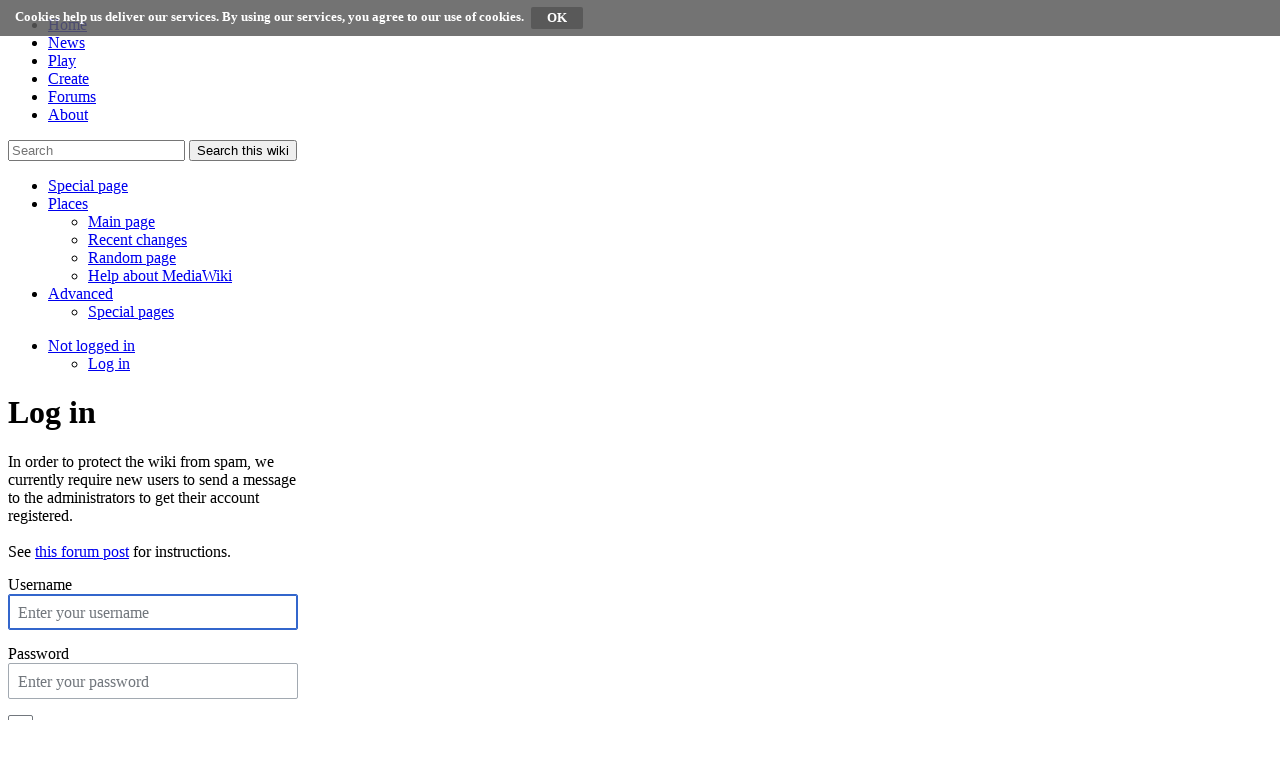

--- FILE ---
content_type: text/html; charset=UTF-8
request_url: https://wiki.wesnoth.org/index.php?title=Special:UserLogin&returnto=Timeline+of+Wesnoth
body_size: 3807
content:
<!DOCTYPE html>
<html class="client-nojs" lang="en" dir="ltr">
<head>
<meta charset="UTF-8"/>
<title>Log in - The Battle for Wesnoth Wiki</title>
<script>document.documentElement.className = document.documentElement.className.replace( /(^|\s)client-nojs(\s|$)/, "$1client-js$2" );</script>
<script>(window.RLQ=window.RLQ||[]).push(function(){mw.config.set({"wgCanonicalNamespace":"Special","wgCanonicalSpecialPageName":"Userlogin","wgNamespaceNumber":-1,"wgPageName":"Special:UserLogin","wgTitle":"UserLogin","wgCurRevisionId":0,"wgRevisionId":0,"wgArticleId":0,"wgIsArticle":false,"wgIsRedirect":false,"wgAction":"view","wgUserName":null,"wgUserGroups":["*"],"wgCategories":[],"wgBreakFrames":true,"wgPageContentLanguage":"en","wgPageContentModel":"wikitext","wgSeparatorTransformTable":["",""],"wgDigitTransformTable":["",""],"wgDefaultDateFormat":"dmy","wgMonthNames":["","January","February","March","April","May","June","July","August","September","October","November","December"],"wgMonthNamesShort":["","Jan","Feb","Mar","Apr","May","Jun","Jul","Aug","Sep","Oct","Nov","Dec"],"wgRelevantPageName":"Special:UserLogin","wgRelevantArticleId":0,"wgRequestId":"4146ddb1063cb4a0a231c5c9","wgIsProbablyEditable":false,"wgRelevantPageIsProbablyEditable":false,"wgWikiEditorEnabledModules":[]});mw.loader.state({"user.options":"ready","user.tokens":"loading","mediawiki.ui.input":"ready","mediawiki.ui.radio":"ready","mediawiki.ui.checkbox":"ready","mediawiki.ui":"ready","mediawiki.ui.button":"ready","mediawiki.special.userlogin.common.styles":"ready","mediawiki.special.userlogin.login.styles":"ready","mediawiki.htmlform.styles":"ready","ext.CookieWarning.styles":"ready","mediawiki.legacy.shared":"ready","mediawiki.legacy.commonPrint":"ready","mediawiki.sectionAnchor":"ready"});mw.loader.implement("user.tokens@15y0z4f",function($,jQuery,require,module){/*@nomin*/mw.user.tokens.set({"editToken":"+\\","patrolToken":"+\\","watchToken":"+\\","csrfToken":"+\\"});
});mw.loader.load(["mediawiki.htmlform","mediawiki.page.startup","mediawiki.user","mediawiki.hidpi","mediawiki.page.ready","mediawiki.searchSuggest","ext.CookieWarning","skins.wesmere.js"]);});</script>
<link rel="stylesheet" href="/load.php?debug=false&amp;lang=en&amp;modules=ext.CookieWarning.styles%7Cmediawiki.htmlform.styles%7Cmediawiki.legacy.commonPrint%2Cshared%7Cmediawiki.sectionAnchor%2Cui%7Cmediawiki.special.userlogin.common.styles%7Cmediawiki.special.userlogin.login.styles%7Cmediawiki.ui.button%2Ccheckbox%2Cinput%2Cradio&amp;only=styles&amp;skin=Wesmere"/>
<script async="" src="/load.php?debug=false&amp;lang=en&amp;modules=startup&amp;only=scripts&amp;skin=Wesmere"></script>
<meta name="ResourceLoaderDynamicStyles" content=""/>
<meta name="generator" content="MediaWiki 1.31.16"/>
<meta name="robots" content="noindex,nofollow"/>
<link rel="shortcut icon" href="/favicon.ico"/>
<link rel="search" type="application/opensearchdescription+xml" href="/opensearch_desc.php" title="The Battle for Wesnoth Wiki (en)"/>
<link rel="EditURI" type="application/rsd+xml" href="https://wiki.wesnoth.org/api.php?action=rsd"/>
<link rel="alternate" type="application/atom+xml" title="The Battle for Wesnoth Wiki Atom feed" href="/index.php?title=Special:RecentChanges&amp;feed=atom"/>
<meta name="viewport" content="width=device-width,initial-scale=1" />
<link rel="stylesheet" type="text/css" href="https://www.wesnoth.org/wesmere/css/wesmere-1.2.0.css" />
<script src="https://www.wesnoth.org/wesmere/js/modernizr.js"></script>
<link rel="apple-touch-icon" type="image/png" href="https://www.wesnoth.org/wesmere/img/apple-touch-icon.png" sizes="180x180" />
<link rel="icon" type="image/png" href="https://www.wesnoth.org/wesmere/img/favicon-32.png" sizes="32x32" />
<link rel="icon" type="image/png" href="https://www.wesnoth.org/wesmere/img/favicon-16.png" sizes="16x16" />
<meta name="theme-color" content="#0f1421" />
<!--[if lt IE 9]><script src="/load.php?debug=false&amp;lang=en&amp;modules=html5shiv&amp;only=scripts&amp;skin=Wesmere&amp;sync=1"></script><![endif]-->
</head>
<body class="mediawiki ltr sitedir-ltr mw-hide-empty-elt ns--1 ns-special mw-special-Userlogin page-Special_UserLogin rootpage-Special_UserLogin skin-Wesmere action-view"><div class="mw-cookiewarning-container"><div class="mw-cookiewarning-text"><span>Cookies help us deliver our services. By using our services, you agree to our use of cookies.</span><form method="POST"><input name="disablecookiewarning" class="mw-cookiewarning-dismiss mw-ui-button" type="submit" value="OK"/></form></div></div>
<div id="main">

<div id="nav" role="banner">
<div class="centerbox">

	<div id="logo">
		<a href="https://www.wesnoth.org/" aria-label="Wesnoth logo"></a>
	</div>

	<ul id="navlinks">
		<li><a href="https://www.wesnoth.org/">Home</a></li>
		<li><a href="https://forums.wesnoth.org/viewforum.php?f=62">News</a></li>
		<li><a href="https://wiki.wesnoth.org/Play">Play</a></li>
		<li><a href="https://wiki.wesnoth.org/Create">Create</a></li>
		<li><a href="https://forums.wesnoth.org/">Forums</a></li>
		<li><a href="https://wiki.wesnoth.org/Project">About</a></li>
	</ul>

	<div id="sitesearch" role="search">
		<form method="get" action="/index.php">
			<input id="searchbox" type="search" name="search" placeholder="Search" value="" title="Search this wiki [Alt+Shift+f]" accesskey="f" />
			<span id="searchbox-controls">
				<button id="search-go" class="search-button" type="submit" title="Search">
					<i class="search-icon" aria-hidden="true"></i>
					<span class="sr-label">Search this wiki</span>
				</button>
			</span>
		</form>
	</div>

	<div class="reset"></div>
</div>
</div>


<div id="content" class="mw-content" role="main">
	<a id="top"></a>
	<div id="wm-wiki-toolbar" role="toolbar"><ul class="wm-toolbar" role="toolbar" aria-label="Wiki"><li id="ca-nstab-special" class="selected"><a href="/index.php?title=Special:UserLogin&amp;returnto=Timeline+of+Wesnoth" role="button" title="This is a special page, and it cannot be edited"><i class="wm-toolbar-icon" aria-hidden="true"></i><span class="sr-label">Special page</span></a></li><li id="wm-places-menu" class="wm-dropdown"><a class="wm-dropdown-trigger" href="#" title="Places" role="button"><i class="wm-toolbar-icon" aria-hidden="true"></i><span class="sr-label">Places</span><i class="wm-toolbar-dropdown-marker" aria-hidden="true"></i></a><ul class="wm-dropdown-menu" role="menu"><li id="n-mainpage-description"><a href="/Main_Page" role="menuitem" title="Visit the main page [z]" accesskey="z"><i class="wm-toolbar-icon" aria-hidden="true"></i><span>Main page</span></a></li><li id="n-recentchanges"><a href="/Special:RecentChanges" role="menuitem" title="A list of recent changes in the wiki [r]" accesskey="r"><i class="wm-toolbar-icon" aria-hidden="true"></i><span>Recent changes</span></a></li><li id="n-randompage"><a href="/Special:Random" role="menuitem" title="Load a random page [x]" accesskey="x"><i class="wm-toolbar-icon" aria-hidden="true"></i><span>Random page</span></a></li><li id="n-help-mediawiki"><a href="https://www.mediawiki.org/wiki/Special:MyLanguage/Help:Contents" role="menuitem"><i class="wm-toolbar-icon" aria-hidden="true"></i><span>Help about MediaWiki</span></a></li></ul><li id="wm-advanced-menu" class="wm-dropdown"><a class="wm-dropdown-trigger" href="#" title="Advanced" role="button"><i class="wm-toolbar-icon" aria-hidden="true"></i><span class="sr-label">Advanced</span><i class="wm-toolbar-dropdown-marker" aria-hidden="true"></i></a><ul class="wm-dropdown-menu" role="menu"><li id="t-specialpages"><a href="/Special:SpecialPages" role="menuitem" title="A list of all special pages [q]" accesskey="q"><i class="wm-toolbar-icon" aria-hidden="true"></i><span>Special pages</span></a></li></ul></ul><ul class="wm-toolbar" role="toolbar" aria-label="User"><li id="wm-account-menu" class="wm-dropdown"><a class="wm-dropdown-trigger" href="#" title="Your account" role="button"><i class="wm-toolbar-icon" aria-hidden="true"></i><span class="sr-label">Not logged in</span><i class="wm-toolbar-dropdown-marker" aria-hidden="true"></i></a><ul class="wm-dropdown-menu" role="menu"><li id="pt-login" class="active"><a href="/index.php?title=Special:UserLogin&amp;returnto=Timeline+of+Wesnoth" role="menuitem" title="You are encouraged to log in; however, it is not mandatory [o]" accesskey="o"><i class="wm-toolbar-icon" aria-hidden="true"></i><span>Log in</span></a></li></ul></ul></div> <!-- wm-wiki-toolbar -->	<h1 class="firstHeading" lang="en">Log in</h1>

	
	<div id="bodyContent">
				<div id="contentSub"></div>
				
		<!-- start wikipage -->
		<div id="mw-content-text"><div class="mw-ui-container"><div id="userloginprompt"></div><div id="userloginForm"><form class="mw-htmlform mw-ui-vform mw-ui-container" action="/index.php?title=Special:UserLogin&amp;returnto=Timeline+of+Wesnoth" method="post" name="userlogin"><div>
<div class="mw-htmlform-field-HTMLInfoField mw-ui-vform-field"><div class="mw-input mw-htmlform-nolabel">
<div class="sitenotice usermessage">
In order to protect the wiki from spam, we currently require new users to send a message to the administrators to get their account registered.<br />
<br />
See <a href="//forums.wesnoth.org/viewtopic.php?t=43815">this forum post</a> for instructions.
</div>
	
</div></div><div class="mw-htmlform-field-HTMLTextField loginText mw-ui-vform-field"><label for="wpName1">Username</label><div class="mw-input"><input id="wpName1" name="wpName" size="20" class="loginText mw-ui-input" placeholder="Enter your username" tabindex="1" required="" autofocus=""/>
</div></div><div class="mw-htmlform-field-HTMLTextField loginPassword mw-ui-vform-field"><label for="wpPassword1">Password</label><div class="mw-input"><input id="wpPassword1" name="wpPassword" size="20" class="loginPassword mw-ui-input" placeholder="Enter your password" tabindex="2" required="" type="password"/>
</div></div><div class="mw-htmlform-field-HTMLCheckField mw-ui-vform-field"><div class="mw-input mw-htmlform-nolabel"><div class="mw-ui-checkbox"><input name="wpRemember" type="checkbox" value="1" id="wpRemember" tabindex="3" />&#160;<label for="wpRemember">Keep me logged in</label></div>
</div></div><div class="mw-htmlform-field-HTMLSubmitField mw-ui-vform-field"><div class="mw-input mw-htmlform-nolabel"><button class="mw-htmlform-submit mw-ui-button mw-ui-primary mw-ui-progressive" id="wpLoginAttempt" type="submit" name="wploginattempt" value="Log in" tabindex="4">Log in</button>
</div></div><div class="mw-htmlform-field-HTMLInfoField mw-form-related-link-container mw-userlogin-help mw-ui-vform-field"><div class="mw-input mw-htmlform-nolabel"><a href="https://www.mediawiki.org/wiki/Special:MyLanguage/Help:Logging_in">Help with logging in</a>
</div></div><div class="mw-htmlform-field-HTMLInfoField mw-form-related-link-container mw-ui-vform-field"><div class="mw-input mw-htmlform-nolabel"><a href="/Special:PasswordReset" title="Special:PasswordReset">Forgot your password?</a>
</div></div>
</div><input id="wpEditToken" type="hidden" value="+\" name="wpEditToken"/>
<input type="hidden" value="Special:UserLogin" name="title"/>
<input name="authAction" type="hidden" value="login"/>
<input name="force" type="hidden"/>
<input name="wpLoginToken" type="hidden" value="5352e502149b8f6a8f4d7d9f47b94963697a9dff+\"/>
</form></div></div></div>		<!-- end wikipage -->

					<div class="printfooter">
				Retrieved from "<a dir="ltr" href="https://wiki.wesnoth.org/Special:UserLogin">https://wiki.wesnoth.org/Special:UserLogin</a>"			</div>
		<div id="catlinks" class="catlinks catlinks-allhidden" data-mw="interface"></div>		<div class="visualClear"></div>
			</div> <!-- bodyContent -->

</div> <!-- end content -->

</div> <!-- end main -->

<div id="footer-sep"></div>

<div id="footer"><div id="footer-content"><div>
	<a href="https://wiki.wesnoth.org/StartingPoints">Site Map</a> &#8226; <a href="https://status.wesnoth.org/">Site Status</a><br />
	Copyright &copy; 2003&ndash;2024 by <a rel="author" href="https://wiki.wesnoth.org/Project">The Battle for Wesnoth Project</a> — Powered by <a href="https://www.mediawiki.org/">MediaWiki</a><br />
	Site design Copyright &copy; 2017&ndash;2024 by Iris Morelle
</div></div></div>

<script>(window.RLQ=window.RLQ||[]).push(function(){mw.config.set({"wgBackendResponseTime":21});});</script></body></html>

--- FILE ---
content_type: text/javascript; charset=utf-8
request_url: https://wiki.wesnoth.org/load.php?debug=false&lang=en&modules=startup&only=scripts&skin=Wesmere
body_size: 6750
content:
window.mwPerformance=(window.performance&&performance.mark)?performance:{mark:function(){}};window.mwNow=(function(){var perf=window.performance,navStart=perf&&perf.timing&&perf.timing.navigationStart;return navStart&&typeof perf.now==='function'?function(){return navStart+perf.now();}:function(){return Date.now();};}());window.isCompatible=function(str){var ua=str||navigator.userAgent;return!!((function(){'use strict';return!this&&!!Function.prototype.bind&&!!window.JSON;}())&&'querySelector'in document&&'localStorage'in window&&'addEventListener'in window&&!(ua.match(/MSIE 10|webOS\/1\.[0-4]|SymbianOS|Series60|NetFront|Opera Mini|S40OviBrowser|MeeGo|Android.+Glass|^Mozilla\/5\.0 .+ Gecko\/$|googleweblight/)||ua.match(/PlayStation/i)));};(function(){var NORLQ,script;if(!isCompatible()){document.documentElement.className=document.documentElement.className.replace(/(^|\s)client-js(\s|$)/,'$1client-nojs$2');NORLQ=window.NORLQ||[];while(NORLQ.length){NORLQ.shift()();}window.NORLQ={push:
function(fn){fn();}};window.RLQ={push:function(){}};return;}function startUp(){mw.config=new mw.Map(true);mw.loader.addSource({"local":"/load.php"});mw.loader.register([["site","11c44fa",[1]],["site.styles","173snrd",[],"site"],["noscript","1ixu4y8",[],"noscript"],["filepage","0siu90n"],["user.groups","1nijhhd",[5]],["user","0e9o3kn",[6],"user"],["user.styles","1vpzf99",[],"user"],["user.defaults","09qn3f1"],["user.options","0r5ungb",[7],"private"],["user.tokens","15y0z4f",[],"private"],["mediawiki.language.data","1pox0t6",[177]],["mediawiki.skinning.elements","182tdo7"],["mediawiki.skinning.content","0sgphe8"],["mediawiki.skinning.interface","1n2se2q"],["mediawiki.skinning.content.parsoid","1uwfnmo"],["mediawiki.skinning.content.externallinks","0bqwze1"],["jquery.accessKeyLabel","0uahne9",[22,130]],["jquery.async","12gz7qc"],["jquery.byteLength","1dydusb",[131]],["jquery.byteLimit","1nijhhd",[37]],["jquery.checkboxShiftClick","1ehkquk"],["jquery.chosen","1m1nw2f"],["jquery.client",
"0w2wn4f"],["jquery.color","0mb3phi",[24]],["jquery.colorUtil","18ls0q5"],["jquery.confirmable","0xt1shw",[178]],["jquery.cookie","0smrmxl"],["jquery.expandableField","1h5aipd"],["jquery.farbtastic","1ikfihs",[24]],["jquery.footHovzer","0n02u3x"],["jquery.form","0pi8yow"],["jquery.fullscreen","0bl254s"],["jquery.getAttrs","17t3m6r"],["jquery.hidpi","08x5tl5"],["jquery.highlightText","0pwuwap",[130]],["jquery.hoverIntent","0w4ltk0"],["jquery.i18n","0pbogjd",[176]],["jquery.lengthLimit","0ql7s3t",[131]],["jquery.localize","039kdpu"],["jquery.makeCollapsible","10shexg"],["jquery.mockjax","03q512j"],["jquery.mw-jump","142koop"],["jquery.qunit","1ngvx8x"],["jquery.spinner","1w0mm4s"],["jquery.jStorage","0nqgtw4"],["jquery.suggestions","0j9hhsz",[34]],["jquery.tabIndex","150dq7i"],["jquery.tablesorter","1t4p4nx",[130,179]],["jquery.textSelection","1fodq7c",[22]],["jquery.throttle-debounce","082la5h"],["jquery.xmldom","0kepnga"],["jquery.tipsy","10h0zet"],["jquery.ui.core","01xx383",[53],
"jquery.ui"],["jquery.ui.core.styles","0y207u7",[],"jquery.ui"],["jquery.ui.accordion","1asd1kx",[52,72],"jquery.ui"],["jquery.ui.autocomplete","03amkmc",[61],"jquery.ui"],["jquery.ui.button","0ifoo9q",[52,72],"jquery.ui"],["jquery.ui.datepicker","1xhbqtz",[52],"jquery.ui"],["jquery.ui.dialog","0akj1ay",[56,59,63,65],"jquery.ui"],["jquery.ui.draggable","1otgg35",[52,62],"jquery.ui"],["jquery.ui.droppable","1vj3mfg",[59],"jquery.ui"],["jquery.ui.menu","07fm7fz",[52,63,72],"jquery.ui"],["jquery.ui.mouse","1c46is9",[72],"jquery.ui"],["jquery.ui.position","1nnswqu",[],"jquery.ui"],["jquery.ui.progressbar","00f90id",[52,72],"jquery.ui"],["jquery.ui.resizable","1s3ffx9",[52,62],"jquery.ui"],["jquery.ui.selectable","0qgeho7",[52,62],"jquery.ui"],["jquery.ui.slider","0a47krb",[52,62],"jquery.ui"],["jquery.ui.sortable","1ciz51b",[52,62],"jquery.ui"],["jquery.ui.spinner","1asmmkf",[56],"jquery.ui"],["jquery.ui.tabs","0z1quf4",[52,72],"jquery.ui"],["jquery.ui.tooltip","1pugwh4",[52,63,72],
"jquery.ui"],["jquery.ui.widget","0w43y35",[],"jquery.ui"],["jquery.effects.core","1czm58s",[],"jquery.ui"],["jquery.effects.blind","0sxmtex",[73],"jquery.ui"],["jquery.effects.bounce","1866g07",[73],"jquery.ui"],["jquery.effects.clip","0r2uyla",[73],"jquery.ui"],["jquery.effects.drop","131nimy",[73],"jquery.ui"],["jquery.effects.explode","1t4rgvr",[73],"jquery.ui"],["jquery.effects.fade","0q4eabn",[73],"jquery.ui"],["jquery.effects.fold","17lp89z",[73],"jquery.ui"],["jquery.effects.highlight","17qz9p3",[73],"jquery.ui"],["jquery.effects.pulsate","1sj8zsr",[73],"jquery.ui"],["jquery.effects.scale","0nr2ycr",[73],"jquery.ui"],["jquery.effects.shake","1hb6t4k",[73],"jquery.ui"],["jquery.effects.slide","1kb9cvv",[73],"jquery.ui"],["jquery.effects.transfer","1fv3ur3",[73],"jquery.ui"],["json","1nijhhd"],["moment","1vx0oef",[174]],["mediawiki.apihelp","0lxl13s"],["mediawiki.template","1kd9uvg"],["mediawiki.template.mustache","10jo80o",[90]],["mediawiki.template.regexp","1q0p618",[90]],[
"mediawiki.apipretty","0uzslgy"],["mediawiki.api","13dxnvz",[148,9]],["mediawiki.api.category","0fml4hn",[136,94]],["mediawiki.api.edit","129tffs",[146]],["mediawiki.api.login","0um6vgh",[94]],["mediawiki.api.options","0bmw983",[94]],["mediawiki.api.parse","0xemhnt",[94]],["mediawiki.api.upload","1nuu7lh",[96]],["mediawiki.api.user","0wuym81",[94]],["mediawiki.api.watch","0mbby4r",[94]],["mediawiki.api.messages","1msv2uc",[94]],["mediawiki.api.rollback","055w1x7",[94]],["mediawiki.content.json","0xjnige"],["mediawiki.confirmCloseWindow","0alurr8"],["mediawiki.debug","0dbmnb8",[29,273]],["mediawiki.diff.styles","0oldh63"],["mediawiki.feedback","0li6nss",[136,124,277]],["mediawiki.feedlink","0xf42py"],["mediawiki.filewarning","1aaa0ar",[273]],["mediawiki.ForeignApi","1gqfzw3",[113]],["mediawiki.ForeignApi.core","0sds5er",[94,269]],["mediawiki.helplink","0t185ym"],["mediawiki.hidpi","0l5wron",[33],null,null,"return'srcset'in new Image();"],["mediawiki.hlist","08lfolo"],[
"mediawiki.htmlform","0mnp57s",[37,130]],["mediawiki.htmlform.checker","1qalt76",[49]],["mediawiki.htmlform.ooui","1pqrc1k",[273]],["mediawiki.htmlform.styles","0dgy5be"],["mediawiki.htmlform.ooui.styles","13l6fdb"],["mediawiki.icon","0o0i7uw"],["mediawiki.inspect","1u55ix2",[130,131]],["mediawiki.messagePoster","0wulrai",[112]],["mediawiki.messagePoster.wikitext","1s7zrgj",[96,124]],["mediawiki.notification","0fros90",[148,156]],["mediawiki.notify","1b903t5"],["mediawiki.notification.convertmessagebox","09h5rx0",[126]],["mediawiki.notification.convertmessagebox.styles","12yochh"],["mediawiki.RegExp","1ig7m81"],["mediawiki.String","18wg3bj"],["mediawiki.pager.tablePager","1daxfqe"],["mediawiki.searchSuggest","11sdjot",[32,45,94]],["mediawiki.sectionAnchor","0kixmx9"],["mediawiki.storage","1pu5j7g"],["mediawiki.Title","1fuxivi",[131,148]],["mediawiki.Upload","02gpnd9",[100]],["mediawiki.ForeignUpload","0wr4swf",[112,137]],["mediawiki.ForeignStructuredUpload.config","0msydx9"],[
"mediawiki.ForeignStructuredUpload","11fxpg8",[139,138]],["mediawiki.Upload.Dialog","05cmq00",[142]],["mediawiki.Upload.BookletLayout","1cilv9z",[136,137,178,266,88,275,277]],["mediawiki.ForeignStructuredUpload.BookletLayout","1p8y6cl",[140,142,103,182,256,251]],["mediawiki.toc","0fjrowt",[152]],["mediawiki.Uri","17279gl",[148,92]],["mediawiki.user","004acwj",[101,135,8]],["mediawiki.userSuggest","1nj27qc",[45,94]],["mediawiki.util","1hwa75w",[16,127]],["mediawiki.viewport","13kn41u"],["mediawiki.checkboxtoggle","1p6fv9t"],["mediawiki.checkboxtoggle.styles","12xjli6"],["mediawiki.cookie","1wmdphv",[26]],["mediawiki.toolbar","1m0yd3r",[48]],["mediawiki.experiments","0vi04vk"],["mediawiki.editfont.styles","12ko7gi"],["mediawiki.visibleTimeout","0uqyn7s"],["mediawiki.action.delete","0ug4ymg",[37,273]],["mediawiki.action.delete.file","1jyi2a9",[37]],["mediawiki.action.edit","12so4bo",[48,160,94,155,254]],["mediawiki.action.edit.styles","0715blm"],["mediawiki.action.edit.collapsibleFooter",
"0na131y",[39,122,135]],["mediawiki.action.edit.preview","0h2434h",[43,48,94,108,178,273]],["mediawiki.action.history","1bmwgkt"],["mediawiki.action.history.styles","0v6d56v"],["mediawiki.action.view.dblClickEdit","0z8cae6",[148,8]],["mediawiki.action.view.metadata","0erh3vh",[173]],["mediawiki.action.view.categoryPage.styles","1clmj3i"],["mediawiki.action.view.postEdit","0ed7n3b",[178,126]],["mediawiki.action.view.redirect","1ww3gxu",[22]],["mediawiki.action.view.redirectPage","04fzuzh"],["mediawiki.action.view.rightClickEdit","10fcdfk"],["mediawiki.action.edit.editWarning","0pmdilz",[48,106,178]],["mediawiki.action.view.filepage","0ogm5k1"],["mediawiki.language","1op297o",[175,10]],["mediawiki.cldr","16waclm",[176]],["mediawiki.libs.pluralruleparser","0v2q6c8"],["mediawiki.language.init","0haqn9e"],["mediawiki.jqueryMsg","1bozcpj",[174,148,8]],["mediawiki.language.months","05dinkz",[174]],["mediawiki.language.names","0cfo43y",[177]],["mediawiki.language.specialCharacters","0meovla",[
174]],["mediawiki.libs.jpegmeta","08yunw3"],["mediawiki.page.gallery","0c0zvwu",[49,184]],["mediawiki.page.gallery.styles","115dptn"],["mediawiki.page.gallery.slideshow","0utc05a",[136,94,275,290]],["mediawiki.page.ready","1p0gwr3",[16,20,41]],["mediawiki.page.startup","02mt5dw"],["mediawiki.page.patrol.ajax","0gvdhke",[43,136,94]],["mediawiki.page.watch.ajax","13vn89k",[136,102,178]],["mediawiki.page.rollback","10ulgj6",[43,104]],["mediawiki.page.image.pagination","1yfrykn",[43,148]],["mediawiki.rcfilters.filters.base.styles","04b70ph"],["mediawiki.rcfilters.highlightCircles.seenunseen.styles","08oyr5p"],["mediawiki.rcfilters.filters.dm","11h13vl",[131,145,98,178,146,269]],["mediawiki.rcfilters.filters.ui","0zcs7vh",[39,194,249,284,286,288,290]],["mediawiki.special","12smu64"],["mediawiki.special.apisandbox.styles","0de9no0"],["mediawiki.special.apisandbox","0e9kb62",[39,94,178,255,272]],["mediawiki.special.block","0vpna1w",[117,148,257]],["mediawiki.special.changecredentials.js",
"0obnqrr",[94,119]],["mediawiki.special.changeslist","0wxfgd6"],["mediawiki.special.changeslist.enhanced","1mpy0dw"],["mediawiki.special.changeslist.legend","0lwew2s"],["mediawiki.special.changeslist.legend.js","03zjc63",[39,152]],["mediawiki.special.changeslist.visitedstatus","00rt7dw"],["mediawiki.special.comparepages.styles","0lu8wc7"],["mediawiki.special.contributions","080yzve",[178,251]],["mediawiki.special.edittags","1inn1tx",[21,37]],["mediawiki.special.edittags.styles","0weqh8y"],["mediawiki.special.import","1q5egut"],["mediawiki.special.movePage","0mh0prw",[249,254]],["mediawiki.special.movePage.styles","1h4ingm"],["mediawiki.special.pageLanguage","1lpgk7c",[273]],["mediawiki.special.pagesWithProp","1ni0ko7"],["mediawiki.special.preferences","1ivxzu3",[106,174,128]],["mediawiki.special.preferences.styles","0z8kv2b"],["mediawiki.special.recentchanges","1xsgqpx"],["mediawiki.special.revisionDelete","1czmbup",[37]],["mediawiki.special.search","0asfykv",[264]],[
"mediawiki.special.search.commonsInterwikiWidget","0zww8es",[145,94,178]],["mediawiki.special.search.interwikiwidget.styles","08damnr"],["mediawiki.special.search.styles","1s2p3r8"],["mediawiki.special.undelete","0jh1v8t",[249,254]],["mediawiki.special.unwatchedPages","19zlvkx",[136,102]],["mediawiki.special.upload","0pov7mc",[43,136,99,106,178,182,226,90]],["mediawiki.special.upload.styles","1jhn308"],["mediawiki.special.userlogin.common.styles","16egy77"],["mediawiki.special.userlogin.login.styles","1orcsat"],["mediawiki.special.userlogin.signup.js","1vnkkv6",[94,118,178]],["mediawiki.special.userlogin.signup.styles","1ezgqas"],["mediawiki.special.userrights","0q2zse2",[37,128]],["mediawiki.special.watchlist","1kq0vqa",[136,102,178,273]],["mediawiki.special.watchlist.styles","1ad8ffj"],["mediawiki.special.version","0bw28fl"],["mediawiki.legacy.config","0hwqii1"],["mediawiki.legacy.commonPrint","0nraipq"],["mediawiki.legacy.protect","1o9av6f",[37]],["mediawiki.legacy.shared","0yh7o7i"
],["mediawiki.legacy.oldshared","1s6u6ku"],["mediawiki.legacy.wikibits","1erpfbb"],["mediawiki.ui","1r2md5u"],["mediawiki.ui.checkbox","124z34l"],["mediawiki.ui.radio","0imqtn9"],["mediawiki.ui.anchor","1u3zhge"],["mediawiki.ui.button","0jxr0kn"],["mediawiki.ui.input","01mi40r"],["mediawiki.ui.icon","0hcqexo"],["mediawiki.ui.text","12fvdq7"],["mediawiki.widgets","1x714hj",[136,94,250,275]],["mediawiki.widgets.styles","1e49ebq"],["mediawiki.widgets.DateInputWidget","0q4gxb1",[252,88,275]],["mediawiki.widgets.DateInputWidget.styles","0b211pc"],["mediawiki.widgets.visibleByteLimit","1nijhhd",[254]],["mediawiki.widgets.visibleLengthLimit","0grawom",[37,273]],["mediawiki.widgets.datetime","07ccg4x",[273,291,292]],["mediawiki.widgets.CategoryMultiselectWidget","1v6fvov",[112,136,275]],["mediawiki.widgets.SelectWithInputWidget","0dxvug7",[258,275]],["mediawiki.widgets.SelectWithInputWidget.styles","1cjg3bc"],["mediawiki.widgets.SizeFilterWidget","18qk0o0",[260,275]],[
"mediawiki.widgets.SizeFilterWidget.styles","132iehz"],["mediawiki.widgets.MediaSearch","0yrf7xz",[112,136,275]],["mediawiki.widgets.UserInputWidget","13886z9",[94,275]],["mediawiki.widgets.UsersMultiselectWidget","04203k9",[94,275]],["mediawiki.widgets.SearchInputWidget","1d845pg",[133,249]],["mediawiki.widgets.SearchInputWidget.styles","0lmjt9m"],["mediawiki.widgets.StashedFileWidget","0iy4s4w",[94,273]],["es5-shim","1nijhhd"],["dom-level2-shim","1nijhhd"],["oojs","02wu3gh"],["mediawiki.router","06x806g",[271]],["oojs-router","0y902e6",[269]],["oojs-ui","1nijhhd",[276,275,277]],["oojs-ui-core","0h21ia3",[174,269,274,281,282,287,278,279]],["oojs-ui-core.styles","0p0pr04"],["oojs-ui-widgets","1aupncy",[273,283,291,292]],["oojs-ui-toolbars","08k10bp",[273,292]],["oojs-ui-windows","19gpg8e",[273,292]],["oojs-ui.styles.indicators","1sookpn"],["oojs-ui.styles.textures","0489yg1"],["oojs-ui.styles.icons-accessibility","0288ue6"],["oojs-ui.styles.icons-alerts","0ixb54m"],[
"oojs-ui.styles.icons-content","0ndptg6"],["oojs-ui.styles.icons-editing-advanced","10frty1"],["oojs-ui.styles.icons-editing-core","1cvkorg"],["oojs-ui.styles.icons-editing-list","1igz6ws"],["oojs-ui.styles.icons-editing-styling","13xkad1"],["oojs-ui.styles.icons-interactions","1vnng4t"],["oojs-ui.styles.icons-layout","0bah0uu"],["oojs-ui.styles.icons-location","1enfpj6"],["oojs-ui.styles.icons-media","1j1nw2h"],["oojs-ui.styles.icons-moderation","1syjl2r"],["oojs-ui.styles.icons-movement","1m8s3jo"],["oojs-ui.styles.icons-user","1nhzup0"],["oojs-ui.styles.icons-wikimedia","0elaa6e"],["skins.monobook.styles","14j6fun"],["skins.vector.styles","1koqvtt"],["skins.vector.styles.responsive","1mtvsaw"],["skins.vector.js","0bfyy3x",[46,49]],["skins.wesmere.js","0cw8qzg"],["ext.confirmEdit.editPreview.ipwhitelist.styles","1ippnlj"],["ext.pygments","02nnghp"],["ext.wikiEditor","1s0cwx9",[17,26,45,46,48,58,143,141,181,284,285,286,290,90],"ext.wikiEditor"],["ext.wikiEditor.styles","076pwh4",[],
"ext.wikiEditor"],["ext.wikiEditor.toolbar","1nijhhd",[302]],["ext.wikiEditor.dialogs","1nijhhd",[302]],["ext.wikiEditor.core","1nijhhd",[302]],["jquery.wikiEditor","1nijhhd",[302]],["jquery.wikiEditor.core","1nijhhd",[302]],["jquery.wikiEditor.dialogs","1nijhhd",[302]],["jquery.wikiEditor.dialogs.config","1nijhhd",[302]],["jquery.wikiEditor.toolbar","1nijhhd",[302]],["jquery.wikiEditor.toolbar.config","1nijhhd",[302]],["jquery.wikiEditor.toolbar.i18n","1nijhhd",[302]],["ext.cite.styles","0jbw85i"],["ext.cite.a11y","19ptvql"],["ext.cite.style","0cjsd9t"],["ext.CookieWarning","06hsw9z",[98,152,146]],["ext.CookieWarning.styles","1y9qzb0"],["ext.CookieWarning.geolocation","1hav1zo",[317]],["ext.CookieWarning.geolocation.styles","0xi1ug9"]]);;mw.config.set({"wgLoadScript":"/load.php","debug":!1,"skin":"Wesmere","stylepath":"/skins","wgUrlProtocols":
"bitcoin\\:|ftp\\:\\/\\/|ftps\\:\\/\\/|geo\\:|git\\:\\/\\/|gopher\\:\\/\\/|http\\:\\/\\/|https\\:\\/\\/|irc\\:\\/\\/|ircs\\:\\/\\/|magnet\\:|mailto\\:|mms\\:\\/\\/|news\\:|nntp\\:\\/\\/|redis\\:\\/\\/|sftp\\:\\/\\/|sip\\:|sips\\:|sms\\:|ssh\\:\\/\\/|svn\\:\\/\\/|tel\\:|telnet\\:\\/\\/|urn\\:|worldwind\\:\\/\\/|xmpp\\:|\\/\\/","wgArticlePath":"/$1","wgScriptPath":"","wgScript":"/index.php","wgSearchType":null,"wgVariantArticlePath":!1,"wgActionPaths":{},"wgServer":"https://wiki.wesnoth.org","wgServerName":"wiki.wesnoth.org","wgUserLanguage":"en","wgContentLanguage":"en","wgTranslateNumerals":!0,"wgVersion":"1.31.16","wgEnableAPI":!0,"wgEnableWriteAPI":!0,"wgMainPageTitle":"Main Page","wgFormattedNamespaces":{"-2":"Media","-1":"Special","0":"","1":"Talk","2":"User","3":"User talk","4":"Wesnoth","5":"Wesnoth talk","6":"File","7":"File talk","8":"MediaWiki","9":"MediaWiki talk","10":"Template","11":"Template talk","12":"Help","13":"Help talk","14":"Category","15":"Category talk",
"100":"Old","101":"Old talk","102":"Contrib","103":"Contrib talk"},"wgNamespaceIds":{"media":-2,"special":-1,"":0,"talk":1,"user":2,"user_talk":3,"wesnoth":4,"wesnoth_talk":5,"file":6,"file_talk":7,"mediawiki":8,"mediawiki_talk":9,"template":10,"template_talk":11,"help":12,"help_talk":13,"category":14,"category_talk":15,"old":100,"old_talk":101,"contrib":102,"contrib_talk":103,"image":6,"image_talk":7,"project":4,"project_talk":5},"wgContentNamespaces":[0],"wgSiteName":"The Battle for Wesnoth Wiki","wgDBname":"wiki","wgExtraSignatureNamespaces":[],"wgAvailableSkins":{"monobook":"MonoBook","vector":"Vector","wesmere":"Wesmere","fallback":"Fallback","apioutput":"ApiOutput"},"wgExtensionAssetsPath":"/extensions","wgCookiePrefix":"wiki_mw_","wgCookieDomain":"","wgCookiePath":"/","wgCookieExpiration":2592000,"wgResourceLoaderMaxQueryLength":2000,"wgCaseSensitiveNamespaces":[],"wgLegalTitleChars":" %!\"$&'()*,\\-./0-9:;=?@A-Z\\\\\\^_`a-z~+\\u0080-\\uFFFF","wgIllegalFileChars":":/\\\\",
"wgResourceLoaderStorageVersion":1,"wgResourceLoaderStorageEnabled":!0,"wgForeignUploadTargets":["local"],"wgEnableUploads":!0,"wgCommentByteLimit":255,"wgCommentCodePointLimit":null,"wgWikiEditorMagicWords":{"redirect":"#REDIRECT","img_right":"right","img_left":"left","img_none":"none","img_center":"center","img_thumbnail":"thumb","img_framed":"frame","img_frameless":"frameless"},"mw.msg.wikieditor":"--~~~~","wgCiteVisualEditorOtherGroup":!1,"wgCiteResponsiveReferences":!0});var RLQ=window.RLQ||[];while(RLQ.length){RLQ.shift()();}window.RLQ={push:function(fn){fn();}};window.NORLQ={push:function(){}};}window.mediaWikiLoadStart=mwNow();mwPerformance.mark('mwLoadStart');script=document.createElement('script');script.src="/load.php?debug=false&lang=en&modules=jquery%2Cmediawiki&only=scripts&skin=Wesmere&version=1gf8lap";script.onload=function(){script.onload=null;script=null;startUp();};document.head.appendChild(script);}());
